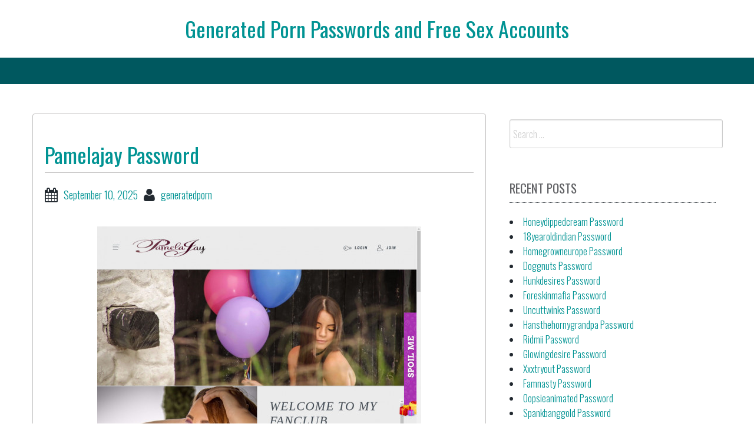

--- FILE ---
content_type: text/html; charset=UTF-8
request_url: https://generatedpornpasswords.com/pamelajay-password/
body_size: 6823
content:
<!DOCTYPE html>
<html lang="en-US">
<head>

<center><h1 class="site-title"><a href="https://generatedpornpasswords.com/" title="Generated Porn Passwords and Free Sex Accounts" rel="home">Generated Porn Passwords and Free Sex Accounts</a></h1></center>

    
<meta charset="UTF-8">
<meta name="viewport" content="width=device-width, initial-scale=1">
<link rel="profile" href="https://gmpg.org/xfn/11">
<link rel="pingback" href="https://generatedpornpasswords.com/xmlrpc.php">

<script type="application/ld+json">
	{"@context":"https://schema.org","@type":"BreadcrumbList","itemListElement":[{"@type":"ListItem","position":1,"name":"Free Porn Passwords","item":"http://generatedpornpasswords.com/category/free-porn-passwords/"},{"@type":"ListItem","position":2,"name":"Pamelajay Password"}]}
	</script>
<title>Pamelajay Password &#8211; Generated Porn Passwords and Free Sex Accounts</title>
<meta name='robots' content='max-image-preview:large' />
<link rel='dns-prefetch' href='//fonts.googleapis.com' />
<link rel='dns-prefetch' href='//s.w.org' />
<link rel="alternate" type="application/rss+xml" title="Generated Porn Passwords and Free Sex Accounts &raquo; Feed" href="https://generatedpornpasswords.com/feed/" />
<link rel="alternate" type="application/rss+xml" title="Generated Porn Passwords and Free Sex Accounts &raquo; Comments Feed" href="https://generatedpornpasswords.com/comments/feed/" />


<!-- Last Modified Schema is inserted by the WP Last Modified Info plugin v1.7.6 - https://wordpress.org/plugins/wp-last-modified-info/ -->
<script type="application/ld+json">{"@context":"http:\/\/schema.org\/","@type":"CreativeWork","dateModified":"2025-09-10T18:31:41-07:00","headline":"Pamelajay Password","description":"Pamela Jay is a charming Colombian that enjoys flaunting her plump little titties and trembling that gorgeous round bum of hers. She dancings and also strips and in several of her video clips she works her tight pink pussy with playthings. Her images and also videos can not be conserved, yet they look great. She updates a couple of times","mainEntityOfPage":{"@type":"WebPage","@id":"http:\/\/generatedpornpasswords.com\/pamelajay-password\/"},"author":{"@type":"Person","name":"","url":"http:\/\/generatedpornpasswords.com\/author\/","description":""}}</script>

<script type="text/javascript">
window._wpemojiSettings = {"baseUrl":"https:\/\/s.w.org\/images\/core\/emoji\/14.0.0\/72x72\/","ext":".png","svgUrl":"https:\/\/s.w.org\/images\/core\/emoji\/14.0.0\/svg\/","svgExt":".svg","source":{"concatemoji":"http:\/\/generatedpornpasswords.com\/wp-includes\/js\/wp-emoji-release.min.js?ver=6.0"}};
/*! This file is auto-generated */
!function(e,a,t){var n,r,o,i=a.createElement("canvas"),p=i.getContext&&i.getContext("2d");function s(e,t){var a=String.fromCharCode,e=(p.clearRect(0,0,i.width,i.height),p.fillText(a.apply(this,e),0,0),i.toDataURL());return p.clearRect(0,0,i.width,i.height),p.fillText(a.apply(this,t),0,0),e===i.toDataURL()}function c(e){var t=a.createElement("script");t.src=e,t.defer=t.type="text/javascript",a.getElementsByTagName("head")[0].appendChild(t)}for(o=Array("flag","emoji"),t.supports={everything:!0,everythingExceptFlag:!0},r=0;r<o.length;r++)t.supports[o[r]]=function(e){if(!p||!p.fillText)return!1;switch(p.textBaseline="top",p.font="600 32px Arial",e){case"flag":return s([127987,65039,8205,9895,65039],[127987,65039,8203,9895,65039])?!1:!s([55356,56826,55356,56819],[55356,56826,8203,55356,56819])&&!s([55356,57332,56128,56423,56128,56418,56128,56421,56128,56430,56128,56423,56128,56447],[55356,57332,8203,56128,56423,8203,56128,56418,8203,56128,56421,8203,56128,56430,8203,56128,56423,8203,56128,56447]);case"emoji":return!s([129777,127995,8205,129778,127999],[129777,127995,8203,129778,127999])}return!1}(o[r]),t.supports.everything=t.supports.everything&&t.supports[o[r]],"flag"!==o[r]&&(t.supports.everythingExceptFlag=t.supports.everythingExceptFlag&&t.supports[o[r]]);t.supports.everythingExceptFlag=t.supports.everythingExceptFlag&&!t.supports.flag,t.DOMReady=!1,t.readyCallback=function(){t.DOMReady=!0},t.supports.everything||(n=function(){t.readyCallback()},a.addEventListener?(a.addEventListener("DOMContentLoaded",n,!1),e.addEventListener("load",n,!1)):(e.attachEvent("onload",n),a.attachEvent("onreadystatechange",function(){"complete"===a.readyState&&t.readyCallback()})),(e=t.source||{}).concatemoji?c(e.concatemoji):e.wpemoji&&e.twemoji&&(c(e.twemoji),c(e.wpemoji)))}(window,document,window._wpemojiSettings);
</script>
<style type="text/css">
img.wp-smiley,
img.emoji {
	display: inline !important;
	border: none !important;
	box-shadow: none !important;
	height: 1em !important;
	width: 1em !important;
	margin: 0 0.07em !important;
	vertical-align: -0.1em !important;
	background: none !important;
	padding: 0 !important;
}
</style>
	<link rel='stylesheet' id='wp-block-library-css' href="https://generatedpornpasswords.com/wp-includes/css/dist/block-library/style.min.css?ver=6.0" type='text/css' media='all' />
<style id='global-styles-inline-css' type='text/css'>
body{--wp--preset--color--black: #000000;--wp--preset--color--cyan-bluish-gray: #abb8c3;--wp--preset--color--white: #ffffff;--wp--preset--color--pale-pink: #f78da7;--wp--preset--color--vivid-red: #cf2e2e;--wp--preset--color--luminous-vivid-orange: #ff6900;--wp--preset--color--luminous-vivid-amber: #fcb900;--wp--preset--color--light-green-cyan: #7bdcb5;--wp--preset--color--vivid-green-cyan: #00d084;--wp--preset--color--pale-cyan-blue: #8ed1fc;--wp--preset--color--vivid-cyan-blue: #0693e3;--wp--preset--color--vivid-purple: #9b51e0;--wp--preset--gradient--vivid-cyan-blue-to-vivid-purple: linear-gradient(135deg,rgba(6,147,227,1) 0%,rgb(155,81,224) 100%);--wp--preset--gradient--light-green-cyan-to-vivid-green-cyan: linear-gradient(135deg,rgb(122,220,180) 0%,rgb(0,208,130) 100%);--wp--preset--gradient--luminous-vivid-amber-to-luminous-vivid-orange: linear-gradient(135deg,rgba(252,185,0,1) 0%,rgba(255,105,0,1) 100%);--wp--preset--gradient--luminous-vivid-orange-to-vivid-red: linear-gradient(135deg,rgba(255,105,0,1) 0%,rgb(207,46,46) 100%);--wp--preset--gradient--very-light-gray-to-cyan-bluish-gray: linear-gradient(135deg,rgb(238,238,238) 0%,rgb(169,184,195) 100%);--wp--preset--gradient--cool-to-warm-spectrum: linear-gradient(135deg,rgb(74,234,220) 0%,rgb(151,120,209) 20%,rgb(207,42,186) 40%,rgb(238,44,130) 60%,rgb(251,105,98) 80%,rgb(254,248,76) 100%);--wp--preset--gradient--blush-light-purple: linear-gradient(135deg,rgb(255,206,236) 0%,rgb(152,150,240) 100%);--wp--preset--gradient--blush-bordeaux: linear-gradient(135deg,rgb(254,205,165) 0%,rgb(254,45,45) 50%,rgb(107,0,62) 100%);--wp--preset--gradient--luminous-dusk: linear-gradient(135deg,rgb(255,203,112) 0%,rgb(199,81,192) 50%,rgb(65,88,208) 100%);--wp--preset--gradient--pale-ocean: linear-gradient(135deg,rgb(255,245,203) 0%,rgb(182,227,212) 50%,rgb(51,167,181) 100%);--wp--preset--gradient--electric-grass: linear-gradient(135deg,rgb(202,248,128) 0%,rgb(113,206,126) 100%);--wp--preset--gradient--midnight: linear-gradient(135deg,rgb(2,3,129) 0%,rgb(40,116,252) 100%);--wp--preset--duotone--dark-grayscale: url('#wp-duotone-dark-grayscale');--wp--preset--duotone--grayscale: url('#wp-duotone-grayscale');--wp--preset--duotone--purple-yellow: url('#wp-duotone-purple-yellow');--wp--preset--duotone--blue-red: url('#wp-duotone-blue-red');--wp--preset--duotone--midnight: url('#wp-duotone-midnight');--wp--preset--duotone--magenta-yellow: url('#wp-duotone-magenta-yellow');--wp--preset--duotone--purple-green: url('#wp-duotone-purple-green');--wp--preset--duotone--blue-orange: url('#wp-duotone-blue-orange');--wp--preset--font-size--small: 13px;--wp--preset--font-size--medium: 20px;--wp--preset--font-size--large: 36px;--wp--preset--font-size--x-large: 42px;}.has-black-color{color: var(--wp--preset--color--black) !important;}.has-cyan-bluish-gray-color{color: var(--wp--preset--color--cyan-bluish-gray) !important;}.has-white-color{color: var(--wp--preset--color--white) !important;}.has-pale-pink-color{color: var(--wp--preset--color--pale-pink) !important;}.has-vivid-red-color{color: var(--wp--preset--color--vivid-red) !important;}.has-luminous-vivid-orange-color{color: var(--wp--preset--color--luminous-vivid-orange) !important;}.has-luminous-vivid-amber-color{color: var(--wp--preset--color--luminous-vivid-amber) !important;}.has-light-green-cyan-color{color: var(--wp--preset--color--light-green-cyan) !important;}.has-vivid-green-cyan-color{color: var(--wp--preset--color--vivid-green-cyan) !important;}.has-pale-cyan-blue-color{color: var(--wp--preset--color--pale-cyan-blue) !important;}.has-vivid-cyan-blue-color{color: var(--wp--preset--color--vivid-cyan-blue) !important;}.has-vivid-purple-color{color: var(--wp--preset--color--vivid-purple) !important;}.has-black-background-color{background-color: var(--wp--preset--color--black) !important;}.has-cyan-bluish-gray-background-color{background-color: var(--wp--preset--color--cyan-bluish-gray) !important;}.has-white-background-color{background-color: var(--wp--preset--color--white) !important;}.has-pale-pink-background-color{background-color: var(--wp--preset--color--pale-pink) !important;}.has-vivid-red-background-color{background-color: var(--wp--preset--color--vivid-red) !important;}.has-luminous-vivid-orange-background-color{background-color: var(--wp--preset--color--luminous-vivid-orange) !important;}.has-luminous-vivid-amber-background-color{background-color: var(--wp--preset--color--luminous-vivid-amber) !important;}.has-light-green-cyan-background-color{background-color: var(--wp--preset--color--light-green-cyan) !important;}.has-vivid-green-cyan-background-color{background-color: var(--wp--preset--color--vivid-green-cyan) !important;}.has-pale-cyan-blue-background-color{background-color: var(--wp--preset--color--pale-cyan-blue) !important;}.has-vivid-cyan-blue-background-color{background-color: var(--wp--preset--color--vivid-cyan-blue) !important;}.has-vivid-purple-background-color{background-color: var(--wp--preset--color--vivid-purple) !important;}.has-black-border-color{border-color: var(--wp--preset--color--black) !important;}.has-cyan-bluish-gray-border-color{border-color: var(--wp--preset--color--cyan-bluish-gray) !important;}.has-white-border-color{border-color: var(--wp--preset--color--white) !important;}.has-pale-pink-border-color{border-color: var(--wp--preset--color--pale-pink) !important;}.has-vivid-red-border-color{border-color: var(--wp--preset--color--vivid-red) !important;}.has-luminous-vivid-orange-border-color{border-color: var(--wp--preset--color--luminous-vivid-orange) !important;}.has-luminous-vivid-amber-border-color{border-color: var(--wp--preset--color--luminous-vivid-amber) !important;}.has-light-green-cyan-border-color{border-color: var(--wp--preset--color--light-green-cyan) !important;}.has-vivid-green-cyan-border-color{border-color: var(--wp--preset--color--vivid-green-cyan) !important;}.has-pale-cyan-blue-border-color{border-color: var(--wp--preset--color--pale-cyan-blue) !important;}.has-vivid-cyan-blue-border-color{border-color: var(--wp--preset--color--vivid-cyan-blue) !important;}.has-vivid-purple-border-color{border-color: var(--wp--preset--color--vivid-purple) !important;}.has-vivid-cyan-blue-to-vivid-purple-gradient-background{background: var(--wp--preset--gradient--vivid-cyan-blue-to-vivid-purple) !important;}.has-light-green-cyan-to-vivid-green-cyan-gradient-background{background: var(--wp--preset--gradient--light-green-cyan-to-vivid-green-cyan) !important;}.has-luminous-vivid-amber-to-luminous-vivid-orange-gradient-background{background: var(--wp--preset--gradient--luminous-vivid-amber-to-luminous-vivid-orange) !important;}.has-luminous-vivid-orange-to-vivid-red-gradient-background{background: var(--wp--preset--gradient--luminous-vivid-orange-to-vivid-red) !important;}.has-very-light-gray-to-cyan-bluish-gray-gradient-background{background: var(--wp--preset--gradient--very-light-gray-to-cyan-bluish-gray) !important;}.has-cool-to-warm-spectrum-gradient-background{background: var(--wp--preset--gradient--cool-to-warm-spectrum) !important;}.has-blush-light-purple-gradient-background{background: var(--wp--preset--gradient--blush-light-purple) !important;}.has-blush-bordeaux-gradient-background{background: var(--wp--preset--gradient--blush-bordeaux) !important;}.has-luminous-dusk-gradient-background{background: var(--wp--preset--gradient--luminous-dusk) !important;}.has-pale-ocean-gradient-background{background: var(--wp--preset--gradient--pale-ocean) !important;}.has-electric-grass-gradient-background{background: var(--wp--preset--gradient--electric-grass) !important;}.has-midnight-gradient-background{background: var(--wp--preset--gradient--midnight) !important;}.has-small-font-size{font-size: var(--wp--preset--font-size--small) !important;}.has-medium-font-size{font-size: var(--wp--preset--font-size--medium) !important;}.has-large-font-size{font-size: var(--wp--preset--font-size--large) !important;}.has-x-large-font-size{font-size: var(--wp--preset--font-size--x-large) !important;}
</style>
<link rel='stylesheet' id='bbird-under-google-fonts-css'  href='//fonts.googleapis.com/css?family=Oswald%3A400%2C300%2C700&#038;ver=6.0' type='text/css' media='all' />
<link rel='stylesheet' id='font-awseome-css' href="https://generatedpornpasswords.com/wp-content/themes/bbird-under/css/font-awesome.min.css?ver=6.0" type='text/css' media='all' />
<link rel='stylesheet' id='foundation-css' href="https://generatedpornpasswords.com/wp-content/themes/bbird-under/css/foundation.css?ver=6.0" type='text/css' media='all' />
<link rel='stylesheet' id='normalize-css' href="https://generatedpornpasswords.com/wp-content/themes/bbird-under/css/normalize.css?ver=6.0" type='text/css' media='all' />
<link rel='stylesheet' id='bbird-under-style-css' href="https://generatedpornpasswords.com/wp-content/themes/bbird-under/style.css?ver=6.0" type='text/css' media='all' />
<script type='text/javascript' src="https://generatedpornpasswords.com/wp-includes/js/jquery/jquery.min.js?ver=3.6.0" id='jquery-core-js'></script>
<script type='text/javascript' src="https://generatedpornpasswords.com/wp-includes/js/jquery/jquery-migrate.min.js?ver=3.3.2" id='jquery-migrate-js'></script>
<script type='text/javascript' src="https://generatedpornpasswords.com/wp-content/themes/bbird-under/js/uiscripts.js?ver=6.0" id='ui-scripts-js'></script>
<script type='text/javascript' src="https://generatedpornpasswords.com/wp-content/themes/bbird-under/js/vendor/modernizr.js?ver=6.0" id='modernizr-js'></script>
<script type='text/javascript' src="https://generatedpornpasswords.com/wp-content/themes/bbird-under/js/vendor/fastclick.js?ver=6.0" id='fastclick-js'></script>
<link rel="https://api.w.org/" href="https://generatedpornpasswords.com/wp-json/" /><link rel="alternate" type="application/json" href="https://generatedpornpasswords.com/wp-json/wp/v2/posts/32117" /><link rel="canonical" href="https://generatedpornpasswords.com/pamelajay-password/" />
<link rel="alternate" type="application/json+oembed" href="https://generatedpornpasswords.com/wp-json/oembed/1.0/embed?url=http%3A%2F%2Fgeneratedpornpasswords.com%2Fpamelajay-password%2F" />
<link rel="alternate" type="text/xml+oembed" href="https://generatedpornpasswords.com/wp-json/oembed/1.0/embed?url=http%3A%2F%2Fgeneratedpornpasswords.com%2Fpamelajay-password%2F&#038;format=xml" />
<style id="wplmi-inline-css" type="text/css"> span.wplmi-user-avatar { width: 16px;display: inline-block !important;flex-shrink: 0; } img.wplmi-elementor-avatar { border-radius: 100%;margin-right: 3px; } 

</style>

</head>

<body class="post-template-default single single-post postid-32117 single-format-standard">
    
      <div id="top-section" class="off-canvas-wrap" data-offcanvas>
	<div class="inner-wrap">          
                <nav class="tab-bar">
		<section class="left-small">
			<a href="#" class="left-off-canvas-toggle menu-icon" aria-expanded="false" style=""><span></span></a>
		</section>
		
	</nav>
            
              <aside class="left-off-canvas-menu" aria-hidden="true">
    </aside>
  
   
<div class="top-bar-container contain-to-grid show-for-medium-up">
    <nav class="top-bar" data-topbar role="navigation">
             <section class="top-bar-section" id="fd-animate" >
                    </section>
        
    
                  
    </nav>
</div>
                  
    
<div id="page" class="container">    
   	<div id="content" class="row">         
          
	<main id="primary" class="site-main large-8 columns" role="main">

		
			
<article id="post-32117" class="post-32117 post type-post status-publish format-standard hentry category-free-porn-passwords tag-account tag-discount tag-download tag-free tag-login tag-members tag-mobile tag-movies tag-pamela-jay tag-pamela-jay-password tag-pamela-jay-passwords tag-pamelajay tag-pamelajay-password tag-pamelajay-passwords tag-pamelajay-com tag-pass tag-passes tag-password tag-passwords tag-porn tag-premium tag-reddit tag-torrent tag-trial tag-tube tag-videos tag-vr">
   	<header class="entry-header">
		<h1 class="entry-title">Pamelajay Password</h1>
		<div class="entry-meta">
			<span class="posted-on"><i class="fa fa-calendar fa-lg"></i><a href="https://generatedpornpasswords.com/pamelajay-password/" rel="bookmark"><time class="entry-date published updated" datetime="2025-09-10T18:31:41-07:00">September 10, 2025</time></a></span><span class="author"><i class="fa fa-user fa-lg"></i><a href="https://generatedpornpasswords.com/author/generatedporn/">generatedporn</a></span></span>		</div><!-- .entry-meta -->
	</header><!-- .entry-header -->

	<div class="entry-content">
		<p align="center"><a href="http://pamelajay.co/r/2irx2D6L" target="blank"><img src="https://generatedpornpasswords.com/wp-content/uploads/2020/12/pamela-jay.jpg" class="screenshot" alt="pamela jay"></a></p>
<p>Pamela Jay is a charming Colombian that enjoys flaunting her plump little titties and trembling that gorgeous round bum of hers. She dancings and also strips and in several of her video clips she works her tight pink pussy with playthings. Her images and also videos can not be conserved, yet they look great. She updates a couple of times a week, but her collection is a bit tiny and also needs time to expand.</p>
<p>Here are some generated porn passwords for <b><font color="red"><a href="http://pamelajay.co/r/2irx2D6L" target="blank">pamelajay.com</a></font></b> website.</p>
<ul>
<li>wm_vouyer:UJtDTYyR</li>
<li>chrisc128891:4life765</li>
<li>mraghuna:messiah</li>
<li>dredd001:talon200</li>
<li>iguanabob:haasburg</li>
<li>leeanna69:tvsubslut</li>
</ul>
<p>Administrators of paid porn sites keep blocking free passwords. You can wait for the next list or <a href="http://pamelajay.co/r/2irx2D6L" target="blank">go here</a> to get your own account at a very promotional price.</p>
			</div><!-- .entry-content -->

	<footer class="entry-footer">
		<span class="tags-links"><i class="fa fa-tags fa-lg"></i><a href="https://generatedpornpasswords.com/tag/account/" rel="tag">account</a>, <a href="https://generatedpornpasswords.com/tag/discount/" rel="tag">discount</a>, <a href="https://generatedpornpasswords.com/tag/download/" rel="tag">download</a>, <a href="https://generatedpornpasswords.com/tag/free/" rel="tag">free</a>, <a href="https://generatedpornpasswords.com/tag/login/" rel="tag">login</a>, <a href="https://generatedpornpasswords.com/tag/members/" rel="tag">members</a>, <a href="https://generatedpornpasswords.com/tag/mobile/" rel="tag">mobile</a>, <a href="https://generatedpornpasswords.com/tag/movies/" rel="tag">movies</a>, <a href="https://generatedpornpasswords.com/tag/pamela-jay/" rel="tag">pamela jay</a>, <a href="https://generatedpornpasswords.com/tag/pamela-jay-password/" rel="tag">Pamela Jay password</a>, <a href="https://generatedpornpasswords.com/tag/pamela-jay-passwords/" rel="tag">pamela jay passwords</a>, <a href="https://generatedpornpasswords.com/tag/pamelajay/" rel="tag">pamelajay</a>, <a href="https://generatedpornpasswords.com/tag/pamelajay-password/" rel="tag">pamelajay password</a>, <a href="https://generatedpornpasswords.com/tag/pamelajay-passwords/" rel="tag">pamelajay passwords</a>, <a href="https://generatedpornpasswords.com/tag/pamelajay-com/" rel="tag">pamelajay.com</a>, <a href="https://generatedpornpasswords.com/tag/pass/" rel="tag">pass</a>, <a href="https://generatedpornpasswords.com/tag/passes/" rel="tag">passes</a>, <a href="https://generatedpornpasswords.com/tag/password/" rel="tag">password</a>, <a href="https://generatedpornpasswords.com/tag/passwords/" rel="tag">passwords</a>, <a href="https://generatedpornpasswords.com/tag/porn/" rel="tag">porn</a>, <a href="https://generatedpornpasswords.com/tag/premium/" rel="tag">premium</a>, <a href="https://generatedpornpasswords.com/tag/reddit/" rel="tag">reddit</a>, <a href="https://generatedpornpasswords.com/tag/torrent/" rel="tag">torrent</a>, <a href="https://generatedpornpasswords.com/tag/trial/" rel="tag">trial</a>, <a href="https://generatedpornpasswords.com/tag/tube/" rel="tag">tube</a>, <a href="https://generatedpornpasswords.com/tag/videos/" rel="tag">videos</a>, <a href="https://generatedpornpasswords.com/tag/vr/" rel="tag">VR</a></span>	</footer><!-- .entry-footer -->
</article><!-- #post-## -->

			
	<nav class="navigation post-navigation" aria-label="Posts">
		<h2 class="screen-reader-text">Post navigation</h2>
		<div class="nav-links"><div class="nav-previous"><a href="https://generatedpornpasswords.com/taylorsands-password/" rel="prev">Taylorsands Password</a></div><div class="nav-next"><a href="https://generatedpornpasswords.com/peccatriciproduzioni-password/" rel="next">Peccatriciproduzioni Password</a></div></div>
	</nav>
			
		            
            
		</main><!-- #main -->
	


<div id="secondary" class="widget-area large-4 columns" role="complementary">
   
	<aside id="search-2" class="widget widget_search"><form role="search" method="get" class="search-form" action="https://generatedpornpasswords.com/">
				<label>
					<span class="screen-reader-text">Search for:</span>
					<input type="search" class="search-field" placeholder="Search &hellip;" value="" name="s" />
				</label>
				<input type="submit" class="search-submit" value="Search" />
			</form></aside>
		<aside id="recent-posts-2" class="widget widget_recent_entries">
		<h3 class="widget-title">Recent Posts</h3>
		<ul>
											<li>
					<a href="https://generatedpornpasswords.com/honeydippedcream-password/">Honeydippedcream Password</a>
									</li>
											<li>
					<a href="https://generatedpornpasswords.com/18yearoldindian-password/">18yearoldindian Password</a>
									</li>
											<li>
					<a href="https://generatedpornpasswords.com/homegrowneurope-password/">Homegrowneurope Password</a>
									</li>
											<li>
					<a href="https://generatedpornpasswords.com/doggnuts-password/">Doggnuts Password</a>
									</li>
											<li>
					<a href="https://generatedpornpasswords.com/hunkdesires-password/">Hunkdesires Password</a>
									</li>
											<li>
					<a href="https://generatedpornpasswords.com/foreskinmafia-password/">Foreskinmafia Password</a>
									</li>
											<li>
					<a href="https://generatedpornpasswords.com/uncuttwinks-password/">Uncuttwinks Password</a>
									</li>
											<li>
					<a href="https://generatedpornpasswords.com/hansthehornygrandpa-password/">Hansthehornygrandpa Password</a>
									</li>
											<li>
					<a href="https://generatedpornpasswords.com/ridmii-password/">Ridmii Password</a>
									</li>
											<li>
					<a href="https://generatedpornpasswords.com/glowingdesire-password/">Glowingdesire Password</a>
									</li>
											<li>
					<a href="https://generatedpornpasswords.com/xxxtryout-password/">Xxxtryout Password</a>
									</li>
											<li>
					<a href="https://generatedpornpasswords.com/famnasty-password/">Famnasty Password</a>
									</li>
											<li>
					<a href="https://generatedpornpasswords.com/oopsieanimated-password/">Oopsieanimated Password</a>
									</li>
											<li>
					<a href="https://generatedpornpasswords.com/spankbanggold-password/">Spankbanggold Password</a>
									</li>
											<li>
					<a href="https://generatedpornpasswords.com/primemature-password/">Primemature Password</a>
									</li>
											<li>
					<a href="https://generatedpornpasswords.com/jazzthestallion-password/">Jazzthestallion Password</a>
									</li>
											<li>
					<a href="https://generatedpornpasswords.com/nikkisfetishes-password/">Nikkisfetishes Password</a>
									</li>
											<li>
					<a href="https://generatedpornpasswords.com/sarinaandrobin-password/">Sarinaandrobin Password</a>
									</li>
											<li>
					<a href="https://generatedpornpasswords.com/sydneyscreams-password/">Sydneyscreams Password</a>
									</li>
											<li>
					<a href="https://generatedpornpasswords.com/latinalez-password/">Latinalez Password</a>
									</li>
											<li>
					<a href="https://generatedpornpasswords.com/steplatina-password/">Steplatina Password</a>
									</li>
											<li>
					<a href="https://generatedpornpasswords.com/pissheroff-password/">Pissheroff Password</a>
									</li>
											<li>
					<a href="https://generatedpornpasswords.com/fantasypov-password/">Fantasypov Password</a>
									</li>
											<li>
					<a href="https://generatedpornpasswords.com/bigboobdaria-password/">Bigboobdaria Password</a>
									</li>
											<li>
					<a href="https://generatedpornpasswords.com/eroutique-password/">Eroutique Password</a>
									</li>
					</ul>

		</aside><aside id="archives-2" class="widget widget_archive"><h3 class="widget-title">Archives</h3>
			<ul>
					<li><a href="https://generatedpornpasswords.com/2025/12/">December 2025</a></li>
	<li><a href="https://generatedpornpasswords.com/2025/11/">November 2025</a></li>
	<li><a href="https://generatedpornpasswords.com/2025/10/">October 2025</a></li>
	<li><a href="https://generatedpornpasswords.com/2025/09/">September 2025</a></li>
	<li><a href="https://generatedpornpasswords.com/2025/08/">August 2025</a></li>
	<li><a href="https://generatedpornpasswords.com/2025/07/">July 2025</a></li>
	<li><a href="https://generatedpornpasswords.com/2025/06/">June 2025</a></li>
	<li><a href="https://generatedpornpasswords.com/2025/05/">May 2025</a></li>
	<li><a href="https://generatedpornpasswords.com/2025/04/">April 2025</a></li>
	<li><a href="https://generatedpornpasswords.com/2025/03/">March 2025</a></li>
	<li><a href="https://generatedpornpasswords.com/2025/02/">February 2025</a></li>
	<li><a href="https://generatedpornpasswords.com/2025/01/">January 2025</a></li>
	<li><a href="https://generatedpornpasswords.com/2024/12/">December 2024</a></li>
	<li><a href="https://generatedpornpasswords.com/2024/11/">November 2024</a></li>
	<li><a href="https://generatedpornpasswords.com/2024/10/">October 2024</a></li>
	<li><a href="https://generatedpornpasswords.com/2024/09/">September 2024</a></li>
	<li><a href="https://generatedpornpasswords.com/2024/08/">August 2024</a></li>
	<li><a href="https://generatedpornpasswords.com/2024/07/">July 2024</a></li>
	<li><a href="https://generatedpornpasswords.com/2024/06/">June 2024</a></li>
	<li><a href="https://generatedpornpasswords.com/2024/05/">May 2024</a></li>
	<li><a href="https://generatedpornpasswords.com/2024/04/">April 2024</a></li>
	<li><a href="https://generatedpornpasswords.com/2024/03/">March 2024</a></li>
	<li><a href="https://generatedpornpasswords.com/2024/02/">February 2024</a></li>
	<li><a href="https://generatedpornpasswords.com/2024/01/">January 2024</a></li>
	<li><a href="https://generatedpornpasswords.com/2023/12/">December 2023</a></li>
	<li><a href="https://generatedpornpasswords.com/2023/11/">November 2023</a></li>
	<li><a href="https://generatedpornpasswords.com/2023/10/">October 2023</a></li>
	<li><a href="https://generatedpornpasswords.com/2023/09/">September 2023</a></li>
	<li><a href="https://generatedpornpasswords.com/2023/08/">August 2023</a></li>
	<li><a href="https://generatedpornpasswords.com/2023/07/">July 2023</a></li>
	<li><a href="https://generatedpornpasswords.com/2023/06/">June 2023</a></li>
	<li><a href="https://generatedpornpasswords.com/2023/05/">May 2023</a></li>
	<li><a href="https://generatedpornpasswords.com/2023/04/">April 2023</a></li>
	<li><a href="https://generatedpornpasswords.com/2023/03/">March 2023</a></li>
	<li><a href="https://generatedpornpasswords.com/2023/02/">February 2023</a></li>
	<li><a href="https://generatedpornpasswords.com/2023/01/">January 2023</a></li>
	<li><a href="https://generatedpornpasswords.com/2022/12/">December 2022</a></li>
	<li><a href="https://generatedpornpasswords.com/2022/11/">November 2022</a></li>
	<li><a href="https://generatedpornpasswords.com/2022/10/">October 2022</a></li>
	<li><a href="https://generatedpornpasswords.com/2022/09/">September 2022</a></li>
	<li><a href="https://generatedpornpasswords.com/2022/08/">August 2022</a></li>
	<li><a href="https://generatedpornpasswords.com/2022/07/">July 2022</a></li>
	<li><a href="https://generatedpornpasswords.com/2022/06/">June 2022</a></li>
	<li><a href="https://generatedpornpasswords.com/2022/05/">May 2022</a></li>
	<li><a href="https://generatedpornpasswords.com/2022/04/">April 2022</a></li>
	<li><a href="https://generatedpornpasswords.com/2022/03/">March 2022</a></li>
	<li><a href="https://generatedpornpasswords.com/2022/02/">February 2022</a></li>
	<li><a href="https://generatedpornpasswords.com/2022/01/">January 2022</a></li>
	<li><a href="https://generatedpornpasswords.com/2021/12/">December 2021</a></li>
	<li><a href="https://generatedpornpasswords.com/2021/11/">November 2021</a></li>
	<li><a href="https://generatedpornpasswords.com/2021/10/">October 2021</a></li>
	<li><a href="https://generatedpornpasswords.com/2021/09/">September 2021</a></li>
	<li><a href="https://generatedpornpasswords.com/2021/08/">August 2021</a></li>
	<li><a href="https://generatedpornpasswords.com/2021/07/">July 2021</a></li>
	<li><a href="https://generatedpornpasswords.com/2021/06/">June 2021</a></li>
	<li><a href="https://generatedpornpasswords.com/2021/05/">May 2021</a></li>
	<li><a href="https://generatedpornpasswords.com/2021/04/">April 2021</a></li>
	<li><a href="https://generatedpornpasswords.com/2021/03/">March 2021</a></li>
	<li><a href="https://generatedpornpasswords.com/2021/02/">February 2021</a></li>
	<li><a href="https://generatedpornpasswords.com/2021/01/">January 2021</a></li>
	<li><a href="https://generatedpornpasswords.com/2020/12/">December 2020</a></li>
	<li><a href="https://generatedpornpasswords.com/2020/11/">November 2020</a></li>
	<li><a href="https://generatedpornpasswords.com/2020/10/">October 2020</a></li>
	<li><a href="https://generatedpornpasswords.com/2020/09/">September 2020</a></li>
	<li><a href="https://generatedpornpasswords.com/2020/08/">August 2020</a></li>
	<li><a href="https://generatedpornpasswords.com/2020/07/">July 2020</a></li>
	<li><a href="https://generatedpornpasswords.com/2020/06/">June 2020</a></li>
	<li><a href="https://generatedpornpasswords.com/2020/05/">May 2020</a></li>
	<li><a href="https://generatedpornpasswords.com/2020/04/">April 2020</a></li>
	<li><a href="https://generatedpornpasswords.com/2020/03/">March 2020</a></li>
	<li><a href="https://generatedpornpasswords.com/2020/02/">February 2020</a></li>
	<li><a href="https://generatedpornpasswords.com/2020/01/">January 2020</a></li>
	<li><a href="https://generatedpornpasswords.com/2019/12/">December 2019</a></li>
	<li><a href="https://generatedpornpasswords.com/2019/11/">November 2019</a></li>
	<li><a href="https://generatedpornpasswords.com/2019/10/">October 2019</a></li>
	<li><a href="https://generatedpornpasswords.com/2019/09/">September 2019</a></li>
	<li><a href="https://generatedpornpasswords.com/2019/08/">August 2019</a></li>
	<li><a href="https://generatedpornpasswords.com/2019/07/">July 2019</a></li>
	<li><a href="https://generatedpornpasswords.com/2019/03/">March 2019</a></li>
	<li><a href="https://generatedpornpasswords.com/2019/02/">February 2019</a></li>
	<li><a href="https://generatedpornpasswords.com/2019/01/">January 2019</a></li>
	<li><a href="https://generatedpornpasswords.com/2018/12/">December 2018</a></li>
	<li><a href="https://generatedpornpasswords.com/2018/11/">November 2018</a></li>
	<li><a href="https://generatedpornpasswords.com/2018/10/">October 2018</a></li>
	<li><a href="https://generatedpornpasswords.com/2018/09/">September 2018</a></li>
	<li><a href="https://generatedpornpasswords.com/2018/08/">August 2018</a></li>
	<li><a href="https://generatedpornpasswords.com/2018/07/">July 2018</a></li>
	<li><a href="https://generatedpornpasswords.com/2018/06/">June 2018</a></li>
	<li><a href="https://generatedpornpasswords.com/2018/05/">May 2018</a></li>
	<li><a href="https://generatedpornpasswords.com/2018/04/">April 2018</a></li>
	<li><a href="https://generatedpornpasswords.com/2018/03/">March 2018</a></li>
	<li><a href="https://generatedpornpasswords.com/2018/02/">February 2018</a></li>
	<li><a href="https://generatedpornpasswords.com/2018/01/">January 2018</a></li>
	<li><a href="https://generatedpornpasswords.com/2017/12/">December 2017</a></li>
	<li><a href="https://generatedpornpasswords.com/2017/11/">November 2017</a></li>
	<li><a href="https://generatedpornpasswords.com/2017/10/">October 2017</a></li>
	<li><a href="https://generatedpornpasswords.com/2017/09/">September 2017</a></li>
	<li><a href="https://generatedpornpasswords.com/2017/08/">August 2017</a></li>
	<li><a href="https://generatedpornpasswords.com/2017/07/">July 2017</a></li>
			</ul>

			</aside>      </div>
    </div>
	
	

	<footer id="colophon" class="site-footer" role="contentinfo">
		             
               
                
                                   
               <div class="site-info">
                   
                   
                   
                 <div class="copyright">
                    <p>   &copy; 2026 Free Porn Passwords and Accounts </p>                    
                    <p>  
                        <a href="https://generatedpornpasswords.com/">
                        Generated Porn Passwords and Free Sex Accounts                        </a>
                    </p>
                  
                 	  </div>
			
		</div><!-- .site-info -->
	</footer><!-- #colophon -->
</div><!-- #page -->
<a href="#0" class="go-back">Top</a>
  </div> <!--inner wrap  -->
    </div> <!--inner wrap  -->
<script type='text/javascript' src="https://generatedpornpasswords.com/wp-content/themes/bbird-under/js/foundation.min.js?ver=6.0" id='foundation-js'></script>


<script defer src="https://static.cloudflareinsights.com/beacon.min.js/vcd15cbe7772f49c399c6a5babf22c1241717689176015" integrity="sha512-ZpsOmlRQV6y907TI0dKBHq9Md29nnaEIPlkf84rnaERnq6zvWvPUqr2ft8M1aS28oN72PdrCzSjY4U6VaAw1EQ==" data-cf-beacon='{"version":"2024.11.0","token":"432966a50d43476c90ce53f9ffa872f7","r":1,"server_timing":{"name":{"cfCacheStatus":true,"cfEdge":true,"cfExtPri":true,"cfL4":true,"cfOrigin":true,"cfSpeedBrain":true},"location_startswith":null}}' crossorigin="anonymous"></script>
</body>
</html>
